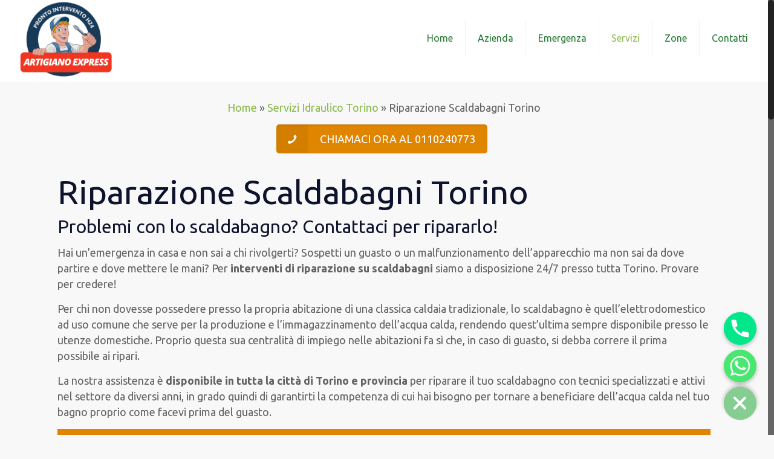

--- FILE ---
content_type: text/html; charset=UTF-8
request_url: https://www.idraulicotorinoeprovincia.it/servizi-idraulico/riparazione-scaldabagni-torino/
body_size: 20809
content:
<!DOCTYPE html>
<html class="no-js" lang="it-IT" prefix="og: http://ogp.me/ns#" itemscope="itemscope" itemtype="https://schema.org/WebPage">

<!-- head -->
<head>

<!-- meta -->
<meta charset="UTF-8" />
<meta name="viewport" content="width=device-width, initial-scale=1, maximum-scale=1">
<!-- Google Tag Manager -->
<script>(function(w,d,s,l,i){w[l]=w[l]||[];w[l].push({'gtm.start':
new Date().getTime(),event:'gtm.js'});var f=d.getElementsByTagName(s)[0],
j=d.createElement(s),dl=l!='dataLayer'?'&l='+l:'';j.async=true;j.src=
'https://www.googletagmanager.com/gtm.js?id='+i+dl;f.parentNode.insertBefore(j,f);
})(window,document,'script','dataLayer','GTM-TPS4X3X');</script>
<!-- End Google Tag Manager -->
<meta name="google-site-verification" content="3l0hgpvj_8hwSlyC5_dQRFPKmxHkQLFZ5k34ihOPn0I" />
<link rel="shortcut icon" href="https://www.idraulicotorinoeprovincia.it/wp-content/themes/betheme/images/favicon.ico" />	
	

<!-- wp_head() -->
<title>Riparazione Scaldabagni Torino - Tel: 0110240773</title><style id="rocket-critical-css">.full_width{float:left}.full_width{width:100%}@media screen and (max-width:600px){.full_width{clear:both;width:100%;margin-left:0;margin-right:0;margin-bottom:1em}}div.wpcf7-response-output{margin:2em .5em 1em;padding:.2em 1em;border:2px solid red}.wpcf7-display-none{display:none}html,body,div,span,iframe,h1,h2,h3,p,a,img,strong,i,center,ul,li,form,header,nav{margin:0;padding:0;border:0;font-size:100%;font:inherit;vertical-align:baseline}header,nav{display:block}body{line-height:1}ul{list-style:none}html{height:100%}body{-webkit-font-smoothing:antialiased;-webkit-text-size-adjust:100%}h1,h2,h3{margin-bottom:15px}p{margin:0 0 15px}i{font-style:italic}strong{font-weight:700}a,a:visited{text-decoration:none;outline:0}p a,p a:visited{line-height:inherit}img.scale-with-grid{max-width:100%;height:auto}iframe{max-width:100%}a.button,input[type=submit]{display:inline-block;padding:11px 20px;margin-bottom:15px;margin-right:7px;border:0;-webkit-border-radius:5px;border-radius:5px;position:relative;overflow:hidden;-webkit-box-shadow:inset 0 0 0 1px rgba(0,0,0,.03);box-shadow:inset 0 0 0 1px rgba(0,0,0,.03);background-image:url(https://www.idraulicotorinoeprovincia.it/wp-content/themes/betheme/images/box_shadow_button.png);background-repeat:repeat-x}a.button_js{padding:0}a.button .button_label{display:block;float:left;position:relative;z-index:2}a.button .button_icon{display:block;float:left;background:rgba(0,0,0,.05)}a.button .button_icon i{color:rgba(0,0,0,.5)}a.button.button_left .button_icon{float:left}a.button .button_label{padding:11px 20px}a.button .button_icon{padding:11px 13px}@media only screen and (min-width:768px){a.button:after,input[type=submit]:after{content:"";position:absolute;left:0;top:0;height:100%;width:0;z-index:1;background:rgba(0,0,0,.05)}}input::-moz-focus-inner{border:0;padding:0}@font-face{font-family:mfn-icons;src:url(https://www.idraulicotorinoeprovincia.it/wp-content/themes/betheme/fonts/mfn-icons.eot?3416171);src:url(https://www.idraulicotorinoeprovincia.it/wp-content/themes/betheme/fonts/mfn-icons.eot?3416171#iefix) format("embedded-opentype"),url(https://www.idraulicotorinoeprovincia.it/wp-content/themes/betheme/fonts/mfn-icons.woff?3416171) format("woff"),url(https://www.idraulicotorinoeprovincia.it/wp-content/themes/betheme/fonts/mfn-icons.ttf?3416171) format("truetype"),url(https://www.idraulicotorinoeprovincia.it/wp-content/themes/betheme/fonts/mfn-icons.svg?3416171#mfn-icons) format("svg");font-weight:400;font-style:normal}[class^=icon-]:before,[class*=" icon-"]:before{font-family:mfn-icons;font-style:normal;font-weight:400;speak:none;display:inline-block;text-decoration:none!important;width:1em;margin-right:.2em;text-align:center;font-variant:normal;text-transform:none;line-height:1em;margin-left:.2em}.icon-search:before{content:'\e807'}.icon-menu:before{content:'\e813'}.icon-cancel:before{content:'\e815'}.icon-phone:before{content:'\e855'}body{min-width:960px}#Wrapper{max-width:1240px;margin:0 auto;overflow:hidden;-webkit-box-shadow:0 0 15px rgba(0,0,0,.06);box-shadow:0 0 15px rgba(0,0,0,.06)}.layout-full-width{padding:0}.layout-full-width #Wrapper{max-width:100%!important;width:100%!important;margin:0!important}#Content{width:100%;padding-top:30px}.section{position:relative}.section_wrapper,.container{max-width:1220px;margin:0 auto;position:relative}.section_wrapper:after,.container:after{clear:both;content:" ";display:block;height:0;visibility:hidden}.column{float:left;margin:0 1% 40px}.the_content_wrapper{margin:0 1%}.one.column{width:98%}.container:after{content:"\0020";display:block;height:0;clear:both;visibility:hidden}.clearfix:before,.clearfix:after{content:'\0020';display:block;overflow:hidden;visibility:hidden;width:0;height:0}.clearfix:after{clear:both}.clearfix{zoom:1}body:not(.template-slider) #Header_wrapper{background-repeat:no-repeat;background-position:top center}body:not(.template-slider) #Header_wrapper.bg-fixed{background-attachment:fixed}#Header_wrapper{position:relative}#Header{position:relative}body:not(.template-slider) #Header{min-height:250px}.tr-menu .header_placeholder{height:0!important}body.minimalist-header:not(.template-slider) #Header{min-height:0;background-image:none!important}#Top_bar{position:absolute;left:0;top:61px;width:100%;z-index:30}#Top_bar .column{margin-bottom:0}.layout-full-width.header-fw #Top_bar .container{max-width:100%}#Top_bar .top_bar_left{position:relative;float:left;width:990px}#Top_bar .logo{float:left;margin:0 30px 0 20px}#Top_bar #logo{display:block;height:60px;line-height:60px;padding:15px 0}#Top_bar #logo img{vertical-align:middle;max-height:100%}#Top_bar #logo img.logo-sticky,#Top_bar #logo img.logo-mobile{display:none}#Top_bar .menu_wrapper{float:left;z-index:201}#Top_bar .secondary_menu_wrapper{display:none}#Top_bar a.responsive-menu-toggle{display:none;z-index:202}#Top_bar .banner_wrapper{display:none}#Top_bar .search_wrapper{position:absolute;left:0;top:100%;display:none;z-index:201;width:100%;padding:15px;-webkit-box-sizing:border-box;-moz-box-sizing:border-box;box-sizing:border-box}#Top_bar .search_wrapper input[type=text]{width:100%;margin:0;box-sizing:border-box;-webkit-box-shadow:0 0 0;box-shadow:0 0 0;padding-left:35px;background:0 0;border-width:0 0 1px;border-style:solid;border-color:rgba(255,255,255,.08)!important;font-size:15px}#Top_bar .search_wrapper .icon_search,#Top_bar .search_wrapper .icon_close{position:absolute;top:25px;font-size:20px;line-height:20px;display:block}#Top_bar .search_wrapper .icon_search{left:18px;color:rgba(0,0,0,.5)}#Top_bar .search_wrapper .icon_close{right:18px;color:#fff;opacity:.3;filter:alpha(opacity=30)}#Top_bar #menu{z-index:201}#Top_bar .menu{z-index:202}#Top_bar .menu>li{margin:0;z-index:203;display:block;float:left}#Top_bar .menu>li:not(.mfn-megamenu-parent){position:relative}#Top_bar .menu>li>a{display:block;line-height:60px;padding:15px 0;position:relative}#Top_bar .menu>li>a:after{content:"";height:4px;width:100%;position:absolute;left:0;top:-4px;z-index:203;opacity:0;filter:alpha(opacity=0)}#Top_bar .menu>li>a span:not(.description){display:block;line-height:60px;padding:0 20px;white-space:nowrap;border-right-width:1px;border-style:solid}#Top_bar .menu>li:last-child>a span{border:0}.tr-menu .top_bar_left{background:0 0!important}.header-classic #Header .top_bar_left{background-color:transparent}.header-classic #Top_bar{position:static;background-color:#fff}.google_font{margin-bottom:15px}form{margin-bottom:0}input[type=text]{padding:10px;outline:none;margin:0;width:230px;max-width:100%;display:block;margin-bottom:20px;font-size:13px;border-width:1px;border-style:solid;border-radius:0;box-sizing:border-box;-webkit-appearance:none}ul{list-style:none outside}.hover_color{border-color:transparent}.hover_color .hover_color_bg{border:2px solid transparent}.hover_color .hover_color_wrapper{text-decoration:none;padding:40px 30px;text-align:center}.hover_color{color:#fff}.hover_color,.hover_color_bg{height:100%}input[type=text]{border-color:rgba(0,0,0,.08)}input[type=text]{background-color:#fff;color:#626262;-webkit-box-shadow:inset 0 0 2px 2px rgba(0,0,0,.02);box-shadow:inset 0 0 2px 2px rgba(0,0,0,.02)}#Top_bar .menu>li>a span{border-color:rgba(0,0,0,.05)}#Top_bar .search_wrapper input[type=text]{border-color:#fff;color:#fff}html,body{overflow-x:hidden}@media only screen and (min-width:960px) and (max-width:1239px){body{min-width:0}#Wrapper{max-width:960px}.section_wrapper,.container{max-width:940px}#Top_bar .top_bar_left{width:729px}}@media only screen and (min-width:768px) and (max-width:959px){body{min-width:0}#Wrapper{max-width:728px}.section_wrapper,.container{max-width:708px}#Top_bar .top_bar_left{width:501px}.hover_color{word-wrap:break-word}}@media only screen and (min-width:768px){.tr-menu.header-classic #Top_bar{position:absolute}.tr-menu.header-classic #Top_bar:not(.is-sticky){top:0!important;background:0 0!important}.tr-menu.header-classic.minimalist-header:not(.template-slider) #Header{min-height:135px}}@media only screen and (max-width:767px){body{min-width:0}#Wrapper{max-width:90%;max-width:calc(100% - 67px)}.container .column,.sections_group{margin:0;width:100%!important;clear:both}.section_wrapper,.container{max-width:90%;max-width:calc(100% - 67px)!important}.section{background-attachment:scroll!important;height:auto!important}#Top_bar{background:#fff!important;position:static}#Top_bar .top_bar_left{float:none;width:100%!important;margin-top:10px;background:0 0!important}#Header a.responsive-menu-toggle{position:absolute!important;top:20px!important;right:5px!important;z-index:200;margin:0}#Top_bar .menu_wrapper{float:left!important;width:100%;margin:0!important}#Top_bar #menu{float:left;position:static!important;width:100%!important;padding-bottom:20px}#Top_bar .logo{position:static;float:none;width:100%;text-align:center;margin:0}#Top_bar .logo #logo{padding:0;margin:5px 42px 15px}#Top_bar .logo #logo img{height:auto!important}#Top_bar #logo img.logo-main{display:none}#Top_bar #logo img.logo-mobile{display:inline-block}#Top_bar .search_wrapper{top:auto;bottom:-129px}body:not(.template-slider):not(.header-simple) #Header{min-height:350px;background-position:center 202px}body.minimalist-header.header-classic:not(.template-slider) #Header{min-height:0}}@supports (-webkit-text-size-adjust:none) and (not (-ms-accelerator:true)){html{background-attachment:scroll!important}}glsr-shortcode{display:none!important}</style><link rel="preload" href="https://fonts.googleapis.com/css?family=Ubuntu%3A400%2C400italic%2C500%2C700%2C700italic%2C900%7Cubuntu%3A400%7Cubuntu%3A800%7CSquada%20One%3A300%20light&#038;display=swap" data-rocket-async="style" as="style" onload="this.onload=null;this.rel='stylesheet'" /><link rel="preload" href="https://www.idraulicotorinoeprovincia.it/wp-content/cache/min/1/8a605a620e2aef2ea89a01baef998d0f.css" data-rocket-async="style" as="style" onload="this.onload=null;this.rel='stylesheet'" media="all" data-minify="1" />
<!-- script | dynamic -->


<!-- This site is optimized with the Yoast SEO plugin v10.1.3 - https://yoast.com/wordpress/plugins/seo/ -->
<meta name="description" content="Riparazione di scaldabagni a Torino. Interventi h24, tecnico di zona e pagamento con carta. Visita la pagina e scopri di più!"/>
<link rel="canonical" href="https://www.idraulicotorinoeprovincia.it/servizi-idraulico/riparazione-scaldabagni-torino/" />
<meta property="og:locale" content="it_IT" />
<meta property="og:type" content="article" />
<meta property="og:title" content="Riparazione Scaldabagni Torino - Tel: 0110240773" />
<meta property="og:description" content="Riparazione di scaldabagni a Torino. Interventi h24, tecnico di zona e pagamento con carta. Visita la pagina e scopri di più!" />
<meta property="og:url" content="https://www.idraulicotorinoeprovincia.it/servizi-idraulico/riparazione-scaldabagni-torino/" />
<meta property="og:site_name" content="Idraulico Torino" />
<meta property="og:image" content="https://www.idraulicotorinoeprovincia.it/wp-content/uploads/2021/05/scaldabagno-300x200.jpg" />
<meta property="og:image:secure_url" content="https://www.idraulicotorinoeprovincia.it/wp-content/uploads/2021/05/scaldabagno-300x200.jpg" />
<meta name="twitter:card" content="summary_large_image" />
<meta name="twitter:description" content="Riparazione di scaldabagni a Torino. Interventi h24, tecnico di zona e pagamento con carta. Visita la pagina e scopri di più!" />
<meta name="twitter:title" content="Riparazione Scaldabagni Torino - Tel: 0110240773" />
<meta name="twitter:image" content="https://www.idraulicotorinoeprovincia.it/wp-content/uploads/2021/05/scaldabagno-300x200.jpg" />
<script type='application/ld+json'>{"@context":"https://schema.org","@type":"Organization","url":"https://www.idraulicotorinoeprovincia.it/","sameAs":[],"@id":"https://www.idraulicotorinoeprovincia.it/#organization","name":"Idraulico Torino Express","logo":"https://www.idraulicotorinoeprovincia.it/wp-content/uploads/2021/03/logo-Idraulico-Torino.png"}</script>
<script type='application/ld+json'>{"@context":"https://schema.org","@type":"BreadcrumbList","itemListElement":[{"@type":"ListItem","position":1,"item":{"@id":"https://www.idraulicotorinoeprovincia.it/","name":"Home"}},{"@type":"ListItem","position":2,"item":{"@id":"https://www.idraulicotorinoeprovincia.it/servizi-idraulico/","name":"Servizi Idraulico Torino"}},{"@type":"ListItem","position":3,"item":{"@id":"https://www.idraulicotorinoeprovincia.it/servizi-idraulico/riparazione-scaldabagni-torino/","name":"Riparazione Scaldabagni Torino"}}]}</script>
<!-- / Yoast SEO plugin. -->

<link rel='dns-prefetch' href='//polyfill.io' />
<link rel='dns-prefetch' href='//fonts.googleapis.com' />
<link href='https://fonts.gstatic.com' crossorigin rel='preconnect' />
<link rel="alternate" type="application/rss+xml" title="Idraulico Torino &raquo; Feed" href="https://www.idraulicotorinoeprovincia.it/feed/" />
<link rel="alternate" type="application/rss+xml" title="Idraulico Torino &raquo; Feed dei commenti" href="https://www.idraulicotorinoeprovincia.it/comments/feed/" />
<style type="text/css">
img.wp-smiley,
img.emoji {
	display: inline !important;
	border: none !important;
	box-shadow: none !important;
	height: 1em !important;
	width: 1em !important;
	margin: 0 .07em !important;
	vertical-align: -0.1em !important;
	background: none !important;
	padding: 0 !important;
}
</style>




<style id='rs-plugin-settings-inline-css' type='text/css'>
#rs-demo-id {}
</style>











<style id='site-reviews-inline-css' type='text/css'>
.gl-star-rating-stars>span,.glsr-star-empty{background-image:url(https://www.idraulicotorinoeprovincia.it/wp-content/plugins/site-reviews/assets/images/star-empty.svg)!important}.glsr-has-error .gl-star-rating-stars>span{background-image:url(https://www.idraulicotorinoeprovincia.it/wp-content/plugins/site-reviews/assets/images/star-error.svg)!important}.glsr-star-half{background-image:url(https://www.idraulicotorinoeprovincia.it/wp-content/plugins/site-reviews/assets/images/star-half.svg)!important}.gl-star-rating-stars.s10>span:first-child,.gl-star-rating-stars.s20>span:nth-child(-1n+2),.gl-star-rating-stars.s30>span:nth-child(-1n+3),.gl-star-rating-stars.s40>span:nth-child(-1n+4),.gl-star-rating-stars.s50>span:nth-child(-1n+5),.gl-star-rating-stars.s60>span:nth-child(-1n+6),.gl-star-rating-stars.s70>span:nth-child(-1n+7),.gl-star-rating-stars.s80>span:nth-child(-1n+8),.gl-star-rating-stars.s90>span:nth-child(-1n+9),.gl-star-rating-stars.s100>span,.glsr-star-full{background-image:url(https://www.idraulicotorinoeprovincia.it/wp-content/plugins/site-reviews/assets/images/star-full.svg)!important}
</style>
<script type='text/javascript' src='https://www.idraulicotorinoeprovincia.it/wp-includes/js/jquery/jquery.js?ver=1.12.4'></script>
<script type='text/javascript'>
/* <![CDATA[ */
var chaty_settings = {"ajax_url":"https:\/\/www.idraulicotorinoeprovincia.it\/wp-admin\/admin-ajax.php","analytics":"0","chaty_widgets":[{"id":0,"identifier":0,"settings":{"show_close_button":1,"position":"right","custom_position":1,"bottom_spacing":"25","side_spacing":"25","icon_view":"vertical","default_state":"open","cta_text":"","cta_text_color":"#333333","cta_bg_color":"#ffffff","show_cta":"all_time","is_pending_mesg_enabled":"off","pending_mesg_count":"","pending_mesg_count_color":"#ffffff","pending_mesg_count_bgcolor":"#dd0000","widget_icon":"chat-db","widget_icon_url":"","font_family":"-apple-system,BlinkMacSystemFont,Segoe UI,Roboto,Oxygen-Sans,Ubuntu,Cantarell,Helvetica Neue,sans-serif","widget_size":"54","custom_widget_size":"54","is_google_analytics_enabled":0,"close_text":"","widget_color":"#86CD91","widget_rgb_color":"134,205,145","has_custom_css":0,"custom_css":"","widget_token":"416b0fc0fa","widget_index":"","attention_effect":""},"triggers":{"has_time_delay":1,"time_delay":"0","exit_intent":0,"has_display_after_page_scroll":0,"display_after_page_scroll":"0","auto_hide_widget":0,"hide_after":0,"show_on_pages_rules":[],"time_diff":0,"has_date_scheduling_rules":0,"date_scheduling_rules":{"start_date_time":"","end_date_time":""},"date_scheduling_rules_timezone":0,"day_hours_scheduling_rules_timezone":0,"has_day_hours_scheduling_rules":[],"day_hours_scheduling_rules":[],"day_time_diff":0,"show_on_direct_visit":0,"show_on_referrer_social_network":0,"show_on_referrer_search_engines":0,"show_on_referrer_google_ads":0,"show_on_referrer_urls":[],"has_show_on_specific_referrer_urls":0,"has_traffic_source":0,"has_countries":0,"countries":[],"has_target_rules":0},"channels":[{"channel":"Phone","value":"+390110240773","hover_text":"Phone","svg_icon":"<svg aria-hidden=\"true\" class=\"ico_d \" width=\"39\" height=\"39\" viewBox=\"0 0 39 39\" fill=\"none\" xmlns=\"http:\/\/www.w3.org\/2000\/svg\" style=\"transform: rotate(0deg);\"><circle class=\"color-element\" cx=\"19.4395\" cy=\"19.4395\" r=\"19.4395\" fill=\"#03E78B\"\/><path d=\"M19.3929 14.9176C17.752 14.7684 16.2602 14.3209 14.7684 13.7242C14.0226 13.4259 13.1275 13.7242 12.8292 14.4701L11.7849 16.2602C8.65222 14.6193 6.11623 11.9341 4.47529 8.95057L6.41458 7.90634C7.16046 7.60799 7.45881 6.71293 7.16046 5.96705C6.56375 4.47529 6.11623 2.83435 5.96705 1.34259C5.96705 0.596704 5.22117 0 4.47529 0H0.745882C0.298353 0 5.69062e-07 0.298352 5.69062e-07 0.745881C5.69062e-07 3.72941 0.596704 6.71293 1.93929 9.3981C3.87858 13.575 7.30964 16.8569 11.3374 18.7962C14.0226 20.1388 17.0061 20.7355 19.9896 20.7355C20.4371 20.7355 20.7355 20.4371 20.7355 19.9896V16.4094C20.7355 15.5143 20.1388 14.9176 19.3929 14.9176Z\" transform=\"translate(9.07179 9.07178)\" fill=\"white\"\/><\/svg>","is_desktop":1,"is_mobile":1,"icon_color":"#03E78B","icon_rgb_color":"3,231,139","channel_type":"Phone","custom_image_url":"","order":"","pre_set_message":"","is_use_web_version":"1","is_open_new_tab":"1","is_default_open":"0","has_welcome_message":"0","chat_welcome_message":"","qr_code_image_url":"","mail_subject":"","channel_account_type":"personal","contact_form_settings":[],"contact_fields":[],"url":"tel:+390110240773","mobile_target":"","desktop_target":"","target":"","is_agent":0,"agent_data":[],"header_text":"","header_sub_text":"","header_bg_color":"","header_text_color":"","widget_token":"416b0fc0fa","widget_index":"","click_event":""},{"channel":"Whatsapp","value":"3455357422","hover_text":"WhatsApp","svg_icon":"<svg aria-hidden=\"true\" class=\"ico_d \" width=\"39\" height=\"39\" viewBox=\"0 0 39 39\" fill=\"none\" xmlns=\"http:\/\/www.w3.org\/2000\/svg\" style=\"transform: rotate(0deg);\"><circle class=\"color-element\" cx=\"19.4395\" cy=\"19.4395\" r=\"19.4395\" fill=\"#49E670\"\/><path d=\"M12.9821 10.1115C12.7029 10.7767 11.5862 11.442 10.7486 11.575C10.1902 11.7081 9.35269 11.8411 6.84003 10.7767C3.48981 9.44628 1.39593 6.25317 1.25634 6.12012C1.11674 5.85403 2.13001e-06 4.39053 2.13001e-06 2.92702C2.13001e-06 1.46351 0.83755 0.665231 1.11673 0.399139C1.39592 0.133046 1.8147 1.01506e-06 2.23348 1.01506e-06C2.37307 1.01506e-06 2.51267 1.01506e-06 2.65226 1.01506e-06C2.93144 1.01506e-06 3.21063 -2.02219e-06 3.35022 0.532183C3.62941 1.19741 4.32736 2.66092 4.32736 2.79397C4.46696 2.92702 4.46696 3.19311 4.32736 3.32616C4.18777 3.59225 4.18777 3.59224 3.90858 3.85834C3.76899 3.99138 3.6294 4.12443 3.48981 4.39052C3.35022 4.52357 3.21063 4.78966 3.35022 5.05576C3.48981 5.32185 4.18777 6.38622 5.16491 7.18449C6.42125 8.24886 7.39839 8.51496 7.81717 8.78105C8.09636 8.91409 8.37554 8.9141 8.65472 8.648C8.93391 8.38191 9.21309 7.98277 9.49228 7.58363C9.77146 7.31754 10.0507 7.1845 10.3298 7.31754C10.609 7.45059 12.2841 8.11582 12.5633 8.38191C12.8425 8.51496 13.1217 8.648 13.1217 8.78105C13.1217 8.78105 13.1217 9.44628 12.9821 10.1115Z\" transform=\"translate(12.9597 12.9597)\" fill=\"#FAFAFA\"\/><path d=\"M0.196998 23.295L0.131434 23.4862L0.323216 23.4223L5.52771 21.6875C7.4273 22.8471 9.47325 23.4274 11.6637 23.4274C18.134 23.4274 23.4274 18.134 23.4274 11.6637C23.4274 5.19344 18.134 -0.1 11.6637 -0.1C5.19344 -0.1 -0.1 5.19344 -0.1 11.6637C-0.1 13.9996 0.624492 16.3352 1.93021 18.2398L0.196998 23.295ZM5.87658 19.8847L5.84025 19.8665L5.80154 19.8788L2.78138 20.8398L3.73978 17.9646L3.75932 17.906L3.71562 17.8623L3.43104 17.5777C2.27704 15.8437 1.55796 13.8245 1.55796 11.6637C1.55796 6.03288 6.03288 1.55796 11.6637 1.55796C17.2945 1.55796 21.7695 6.03288 21.7695 11.6637C21.7695 17.2945 17.2945 21.7695 11.6637 21.7695C9.64222 21.7695 7.76778 21.1921 6.18227 20.039L6.17557 20.0342L6.16817 20.0305L5.87658 19.8847Z\" transform=\"translate(7.7758 7.77582)\" fill=\"white\" stroke=\"white\" stroke-width=\"0.2\"\/><\/svg>","is_desktop":1,"is_mobile":1,"icon_color":"#49E670","icon_rgb_color":"73,230,112","channel_type":"Whatsapp","custom_image_url":"","order":"","pre_set_message":"","is_use_web_version":"1","is_open_new_tab":"1","is_default_open":"0","has_welcome_message":"0","chat_welcome_message":"<p>How can I help you? :)<\/p>","qr_code_image_url":"","mail_subject":"","channel_account_type":"personal","contact_form_settings":[],"contact_fields":[],"url":"https:\/\/web.whatsapp.com\/send?phone=3455357422","mobile_target":"","desktop_target":"_blank","target":"_blank","is_agent":0,"agent_data":[],"header_text":"","header_sub_text":"","header_bg_color":"","header_text_color":"","widget_token":"416b0fc0fa","widget_index":"","click_event":""}]}],"data_analytics_settings":"off"};
/* ]]> */
</script>




<link rel='https://api.w.org/' href='https://www.idraulicotorinoeprovincia.it/wp-json/' />
<link rel="EditURI" type="application/rsd+xml" title="RSD" href="https://www.idraulicotorinoeprovincia.it/xmlrpc.php?rsd" />
<link rel="wlwmanifest" type="application/wlwmanifest+xml" href="https://www.idraulicotorinoeprovincia.it/wp-includes/wlwmanifest.xml" /> 
<meta name="generator" content="WordPress 4.9.28" />
<link rel='shortlink' href='https://www.idraulicotorinoeprovincia.it/?p=2791' />
<link rel="alternate" type="application/json+oembed" href="https://www.idraulicotorinoeprovincia.it/wp-json/oembed/1.0/embed?url=https%3A%2F%2Fwww.idraulicotorinoeprovincia.it%2Fservizi-idraulico%2Friparazione-scaldabagni-torino%2F" />
<link rel="alternate" type="text/xml+oembed" href="https://www.idraulicotorinoeprovincia.it/wp-json/oembed/1.0/embed?url=https%3A%2F%2Fwww.idraulicotorinoeprovincia.it%2Fservizi-idraulico%2Friparazione-scaldabagni-torino%2F&#038;format=xml" />
<!-- OSM plugin V5.8: did not add geo meta tags. --> 
<!-- style | background -->
<style id="mfn-dnmc-bg-css">
#Footer{background-image:url(https://www.idraulicotorinoeprovincia.it/wp-content/uploads/2018/04/sdfsdfs-min.jpg);background-repeat:no-repeat;background-position:center top}
</style>
<!-- style | dynamic -->
<style id="mfn-dnmc-style-css">
@media only screen and (min-width: 1240px) {body:not(.header-simple) #Top_bar #menu { display:block !important; }.tr-menu #Top_bar #menu { background:none !important;}#Top_bar .menu > li > ul.mfn-megamenu { width:984px; }#Top_bar .menu > li > ul.mfn-megamenu > li { float:left;}#Top_bar .menu > li > ul.mfn-megamenu > li.mfn-megamenu-cols-1 { width:100%;}#Top_bar .menu > li > ul.mfn-megamenu > li.mfn-megamenu-cols-2 { width:50%;}#Top_bar .menu > li > ul.mfn-megamenu > li.mfn-megamenu-cols-3 { width:33.33%;}#Top_bar .menu > li > ul.mfn-megamenu > li.mfn-megamenu-cols-4 { width:25%;}#Top_bar .menu > li > ul.mfn-megamenu > li.mfn-megamenu-cols-5 { width:20%;}#Top_bar .menu > li > ul.mfn-megamenu > li.mfn-megamenu-cols-6 { width:16.66%;}#Top_bar .menu > li > ul.mfn-megamenu > li > ul { display:block !important; position:inherit; left:auto; top:auto; border-width: 0 1px 0 0; }#Top_bar .menu > li > ul.mfn-megamenu > li:last-child > ul{ border: 0; }#Top_bar .menu > li > ul.mfn-megamenu > li > ul li { width: auto; }#Top_bar .menu > li > ul.mfn-megamenu a.mfn-megamenu-title { text-transform: uppercase; font-weight:400; background:none;}#Top_bar .menu > li > ul.mfn-megamenu a .menu-arrow { display: none; }.menuo-right #Top_bar .menu > li > ul.mfn-megamenu { left:auto; right:0;}.menuo-right #Top_bar .menu > li > ul.mfn-megamenu-bg { box-sizing:border-box;}#Top_bar .menu > li > ul.mfn-megamenu-bg { padding:20px 166px 20px 20px; background-repeat:no-repeat; background-position: bottom right; }#Top_bar .menu > li > ul.mfn-megamenu-bg > li { background:none;}#Top_bar .menu > li > ul.mfn-megamenu-bg > li a { border:none;}#Top_bar .menu > li > ul.mfn-megamenu-bg > li > ul { background:none !important;-webkit-box-shadow: 0 0 0 0;-moz-box-shadow: 0 0 0 0;box-shadow: 0 0 0 0;}.header-plain:not(.menuo-right) #Header .top_bar_left { width:auto !important;}.header-stack.header-center #Top_bar #menu { display: inline-block !important;}.header-simple {}.header-simple #Top_bar #menu { display:none; height: auto; width: 300px; bottom: auto; top: 100%; right: 1px; position: absolute; margin: 0px;}.header-simple #Header a.responsive-menu-toggle { display:block; line-height: 35px; font-size: 25px; position:absolute; right: 10px; }.header-simple #Header a:hover.responsive-menu-toggle { text-decoration: none; }.header-simple #Top_bar #menu > ul { width:100%; float: left; }.header-simple #Top_bar #menu ul li { width: 100%; padding-bottom: 0; border-right: 0; position: relative; }.header-simple #Top_bar #menu ul li a { padding:0 20px; margin:0; display: block; height: auto; line-height: normal; border:none; }.header-simple #Top_bar #menu ul li a:after { display:none;}.header-simple #Top_bar #menu ul li a span { border:none; line-height:48px; display:inline; padding:0;}.header-simple #Top_bar #menu ul li.submenu .menu-toggle { display:block; position:absolute; right:0; top:0; width:48px; height:48px; line-height:48px; font-size:30px; text-align:center; color:#d6d6d6; border-left:1px solid #eee; cursor:pointer;}.header-simple #Top_bar #menu ul li.submenu .menu-toggle:after { content:"+"}.header-simple #Top_bar #menu ul li.hover > .menu-toggle:after { content:"-"}.header-simple #Top_bar #menu ul li.hover a { border-bottom: 0; }.header-simple #Top_bar #menu ul.mfn-megamenu li .menu-toggle { display:none;}.header-simple #Top_bar #menu ul li ul { position:relative !important; left:0 !important; top:0; padding: 0; margin-left: 0 !important; width:auto !important; background-image:none;}.header-simple #Top_bar #menu ul li ul li { width:100% !important;}.header-simple #Top_bar #menu ul li ul li a { padding: 0 20px 0 30px;}.header-simple #Top_bar #menu ul li ul li a .menu-arrow { display: none;}.header-simple #Top_bar #menu ul li ul li a span { padding:0;}.header-simple #Top_bar #menu ul li ul li a span:after { display:none !important;}.header-simple #Top_bar .menu > li > ul.mfn-megamenu a.mfn-megamenu-title { text-transform: uppercase; font-weight:400;}.header-simple #Top_bar .menu > li > ul.mfn-megamenu > li > ul { display:block !important; position:inherit; left:auto; top:auto;}.header-simple #Top_bar #menu ul li ul li ul { border-left: 0 !important; padding: 0; top: 0; }.header-simple #Top_bar #menu ul li ul li ul li a { padding: 0 20px 0 40px;}.rtl.header-simple#Top_bar #menu { left: 1px; right: auto;}.rtl.header-simple #Top_bar a.responsive-menu-toggle { left:10px; right:auto; }.rtl.header-simple #Top_bar #menu ul li.submenu .menu-toggle { left:0; right:auto; border-left:none; border-right:1px solid #eee;}.rtl.header-simple #Top_bar #menu ul li ul { left:auto !important; right:0 !important;}.rtl.header-simple #Top_bar #menu ul li ul li a { padding: 0 30px 0 20px;}.rtl.header-simple #Top_bar #menu ul li ul li ul li a { padding: 0 40px 0 20px;}.menu-highlight #Top_bar .menu > li { margin: 0 2px; }.menu-highlight:not(.header-creative) #Top_bar .menu > li > a { margin: 20px 0; padding: 0; -webkit-border-radius: 5px; border-radius: 5px; }.menu-highlight #Top_bar .menu > li > a:after { display: none; }.menu-highlight #Top_bar .menu > li > a span:not(.description) { line-height: 50px; }.menu-highlight #Top_bar .menu > li > a span.description { display: none; }.menu-highlight.header-stack #Top_bar .menu > li > a { margin: 10px 0 !important; }.menu-highlight.header-stack #Top_bar .menu > li > a span:not(.description) { line-height: 40px; }.menu-highlight.header-fixed #Top_bar .menu > li > a { margin: 10px 0 !important; padding: 5px 0; }.menu-highlight.header-fixed #Top_bar .menu > li > a span { line-height:30px;}.menu-highlight.header-transparent #Top_bar .menu > li > a { margin: 5px 0; }.menu-highlight.header-simple #Top_bar #menu ul li,.menu-highlight.header-creative #Top_bar #menu ul li { margin: 0; }.menu-highlight.header-simple #Top_bar #menu ul li > a,.menu-highlight.header-creative #Top_bar #menu ul li > a { -webkit-border-radius: 0; border-radius: 0; }.menu-highlight:not(.header-simple) #Top_bar.is-sticky .menu > li > a { margin: 10px 0 !important; padding: 5px 0 !important; }.menu-highlight:not(.header-simple) #Top_bar.is-sticky .menu > li > a span { line-height:30px !important;}.header-modern.menu-highlight.menuo-right .menu_wrapper { margin-right: 20px;}.menu-line-below #Top_bar .menu > li > a:after { top: auto; bottom: -4px; }.menu-line-below #Top_bar.is-sticky .menu > li > a:after { top: auto; bottom: -4px; }.menu-line-below-80 #Top_bar:not(.is-sticky) .menu > li > a:after { height: 4px; left: 10%; top: 50%; margin-top: 20px; width: 80%; } .menu-line-below-80-1 #Top_bar:not(.is-sticky) .menu > li > a:after { height: 1px; left: 10%; top: 50%; margin-top: 20px; width: 80%; }.menu-arrow-top #Top_bar .menu > li > a:after { background: none repeat scroll 0 0 rgba(0, 0, 0, 0) !important; border-color: #cccccc transparent transparent transparent; border-style: solid; border-width: 7px 7px 0 7px; display: block; height: 0; left: 50%; margin-left: -7px; top: 0 !important; width: 0; }.menu-arrow-top.header-transparent #Top_bar .menu > li > a:after,.menu-arrow-top.header-plain #Top_bar .menu > li > a:after { display: none; }.menu-arrow-top #Top_bar.is-sticky .menu > li > a:after { top: 0px !important; }.menu-arrow-bottom #Top_bar .menu > li > a:after { background: none !important; border-color: transparent transparent #cccccc transparent; border-style: solid; border-width: 0 7px 7px; display: block; height: 0; left: 50%; margin-left: -7px; top: auto; bottom: 0; width: 0; }.menu-arrow-bottom.header-transparent #Top_bar .menu > li > a:after,.menu-arrow-bottom.header-plain #Top_bar .menu > li > a:after { display: none; }.menu-arrow-bottom #Top_bar.is-sticky .menu > li > a:after { top: auto; bottom: 0; }.menuo-no-borders #Top_bar .menu > li > a span:not(.description) { border-right-width: 0; }.menuo-no-borders #Header_creative #Top_bar .menu > li > a span { border-bottom-width: 0; }}@media only screen and (min-width: 1240px) {#Top_bar.is-sticky { position:fixed !important; width:100%; left:0; top:-60px; height:60px; z-index:701; background:#fff; opacity:.97; filter: alpha(opacity = 97);-webkit-box-shadow: 0px 2px 5px 0px rgba(0, 0, 0, 0.1); -moz-box-shadow: 0px 2px 5px 0px rgba(0, 0, 0, 0.1);box-shadow: 0px 2px 5px 0px rgba(0, 0, 0, 0.1);}.layout-boxed.header-boxed #Top_bar.is-sticky { max-width:1240px; left:50%; -webkit-transform: translateX(-50%); transform: translateX(-50%);}.layout-boxed.header-boxed.nice-scroll #Top_bar.is-sticky { margin-left:-5px;}#Top_bar.is-sticky .top_bar_left,#Top_bar.is-sticky .top_bar_right,#Top_bar.is-sticky .top_bar_right:before { background:none;}#Top_bar.is-sticky .top_bar_right { top:-4px;}#Top_bar.is-sticky .logo { width:auto; margin: 0 30px 0 20px; padding:0;}#Top_bar.is-sticky #logo { padding:5px 0 !important; height:50px !important; line-height:50px !important;}#Top_bar.is-sticky #logo img:not(.svg) { max-height:35px; width: auto !important;}#Top_bar.is-sticky #logo img.logo-main { display:none;}#Top_bar.is-sticky #logo img.logo-sticky { display:inline;}#Top_bar.is-sticky .menu_wrapper { clear:none;}#Top_bar.is-sticky .menu_wrapper .menu > li > a{ padding:15px 0;}#Top_bar.is-sticky .menu > li > a,#Top_bar.is-sticky .menu > li > a span { line-height:30px;}#Top_bar.is-sticky .menu > li > a:after { top:auto; bottom:-4px;}#Top_bar.is-sticky .menu > li > a span.description { display:none;}#Top_bar.is-sticky a.responsive-menu-toggle { top: 14px;}#Top_bar.is-sticky .top_bar_right_wrapper { top:15px;}.header-plain #Top_bar.is-sticky .top_bar_right_wrapper { top:0;}#Top_bar.is-sticky .secondary_menu_wrapper,#Top_bar.is-sticky .banner_wrapper { display:none;}.header-simple #Top_bar.is-sticky .responsive-menu-toggle { top:12px;}.header-overlay #Top_bar.is-sticky { display:none;}.sticky-dark #Top_bar.is-sticky { background: rgba(0,0,0,.8); }.sticky-dark #Top_bar.is-sticky #menu { background: none; }.sticky-dark #Top_bar.is-sticky .menu > li > a { color: #fff; }.sticky-dark #Top_bar.is-sticky .top_bar_right a { color: rgba(255,255,255,.5); }.sticky-dark #Top_bar.is-sticky .wpml-languages a.active,.sticky-dark #Top_bar.is-sticky .wpml-languages ul.wpml-lang-dropdown { background: rgba(0,0,0,0.3); border-color: rgba(0, 0, 0, 0.1); }}@media only screen and (max-width: 1239px){.header_placeholder { height: 0 !important;}#Top_bar #menu { display:none; height: auto; width: 300px; bottom: auto; top: 100%; right: 1px; position: absolute; margin: 0px;}#Top_bar a.responsive-menu-toggle { display:block; width: 35px; height: 35px; text-align: center; position:absolute; top: 28px; right: 10px; -webkit-border-radius: 3px; border-radius: 3px;}#Top_bar a:hover.responsive-menu-toggle { text-decoration: none;}#Top_bar a.responsive-menu-toggle i { font-size: 25px; line-height: 35px;}#Top_bar a.responsive-menu-toggle span { float:right; padding:10px 5px; line-height:14px;}#Top_bar #menu > ul { width:100%; float: left; }#Top_bar #menu ul li { width: 100%; padding-bottom: 0; border-right: 0; position: relative; }#Top_bar #menu ul li a { padding:0 20px; margin:0; display: block; height: auto; line-height: normal; border:none; }#Top_bar #menu ul li a:after { display:none;}#Top_bar #menu ul li a span { border:none; line-height:48px; display:inline; padding:0;}#Top_bar #menu ul li a span.description { margin:0 0 0 5px;}#Top_bar #menu ul li.submenu .menu-toggle { display:block; position:absolute; right:0; top:0; width:48px; height:48px; line-height:48px; font-size:30px; text-align:center; color:#d6d6d6; border-left:1px solid #eee; cursor:pointer;}#Top_bar #menu ul li.submenu .menu-toggle:after { content:"+"}#Top_bar #menu ul li.hover > .menu-toggle:after { content:"-"}#Top_bar #menu ul li.hover a { border-bottom: 0; }#Top_bar #menu ul li a span:after { display:none !important;} #Top_bar #menu ul.mfn-megamenu li .menu-toggle { display:none;}#Top_bar #menu ul li ul { position:relative !important; left:0 !important; top:0; padding: 0; margin-left: 0 !important; width:auto !important; background-image:none !important;box-shadow: 0 0 0 0 transparent !important; -webkit-box-shadow: 0 0 0 0 transparent !important;}#Top_bar #menu ul li ul li { width:100% !important;}#Top_bar #menu ul li ul li a { padding: 0 20px 0 30px;}#Top_bar #menu ul li ul li a .menu-arrow { display: none;}#Top_bar #menu ul li ul li a span { padding:0;}#Top_bar #menu ul li ul li a span:after { display:none !important;}#Top_bar .menu > li > ul.mfn-megamenu a.mfn-megamenu-title { text-transform: uppercase; font-weight:400;}#Top_bar .menu > li > ul.mfn-megamenu > li > ul { display:block !important; position:inherit; left:auto; top:auto;}#Top_bar #menu ul li ul li ul { border-left: 0 !important; padding: 0; top: 0; }#Top_bar #menu ul li ul li ul li a { padding: 0 20px 0 40px;}.rtl #Top_bar #menu { left: 1px; right: auto;}.rtl #Top_bar a.responsive-menu-toggle { left:10px; right:auto; }.rtl #Top_bar #menu ul li.submenu .menu-toggle { left:0; right:auto; border-left:none; border-right:1px solid #eee;}.rtl #Top_bar #menu ul li ul { left:auto !important; right:0 !important;}.rtl #Top_bar #menu ul li ul li a { padding: 0 30px 0 20px;}.rtl #Top_bar #menu ul li ul li ul li a { padding: 0 40px 0 20px;}.header-stack #Top_bar {}.header-stack .menu_wrapper a.responsive-menu-toggle { position: static !important; margin: 11px 0; }.header-stack .menu_wrapper #menu { left: 0; right: auto; }.rtl.header-stack #Top_bar #menu { left: auto; right: 0; }}#Header_wrapper, #Intro {background-color: #ffffff;}#Subheader {background-color: rgba(29, 102, 41, 0);}.header-classic #Action_bar, .header-plain #Action_bar, .header-stack #Action_bar {background-color: #2C2C2C;}#Sliding-top {background-color: #545454;}#Sliding-top a.sliding-top-control {border-right-color: #545454;}#Sliding-top.st-center a.sliding-top-control,#Sliding-top.st-left a.sliding-top-control {border-top-color: #545454;}#Footer {background-color: #ffffff;}body, ul.timeline_items, .icon_box a .desc, .icon_box a:hover .desc, .feature_list ul li a, .list_item a, .list_item a:hover,.widget_recent_entries ul li a, .flat_box a, .flat_box a:hover, .story_box .desc, .content_slider.carouselul li a .title,.content_slider.flat.description ul li .desc, .content_slider.flat.description ul li a .desc {color: #626262;}.themecolor, .opening_hours .opening_hours_wrapper li span, .fancy_heading_icon .icon_top,.fancy_heading_arrows .icon-right-dir, .fancy_heading_arrows .icon-left-dir, .fancy_heading_line .title,.button-love a.mfn-love, .format-link .post-title .icon-link, .pager-single > span, .pager-single a:hover,.widget_meta ul, .widget_pages ul, .widget_rss ul, .widget_mfn_recent_comments ul li:after, .widget_archive ul, .widget_recent_comments ul li:after, .widget_nav_menu ul, .woocommerce ul.products li.product .price, .shop_slider .shop_slider_ul li .item_wrapper .price, .woocommerce-page ul.products li.product .price, .widget_price_filter .price_label .from, .widget_price_filter .price_label .to,.woocommerce ul.product_list_widget li .quantity .amount, .woocommerce .product div.entry-summary .price, .woocommerce .star-rating span,#Error_404 .error_pic i, .style-simple #Filters .filters_wrapper ul li a:hover, .style-simple #Filters .filters_wrapper ul li.current-cat a,.style-simple .quick_fact .title {color: #91ba55;}.themebg, .pager .pages a:hover, .pager .pages a.active, .pager .pages span.page-numbers.current, .pager-single span:after, #comments .commentlist > li .reply a.comment-reply-link,.fixed-nav .arrow, #Filters .filters_wrapper ul li a:hover, #Filters .filters_wrapper ul li.current-cat a, .widget_categories ul, .Recent_posts ul li .desc:after, .Recent_posts ul li .photo .c,.widget_recent_entries ul li:after, .widget_product_categories ul, div.jp-interface, #Top_bar a#header_cart span,.widget_mfn_menu ul li a:hover, .widget_mfn_menu ul li.current-menu-item:not(.current-menu-ancestor) > a, .widget_mfn_menu ul li.current_page_item:not(.current_page_ancestor) > a,.testimonials_slider .slider_images, .testimonials_slider .slider_images a:after, .testimonials_slider .slider_images:before,.slider_pagination a.selected, .slider_pagination a.selected:after, .tp-bullets.simplebullets.round .bullet.selected, .tp-bullets.simplebullets.round .bullet.selected:after,.tparrows.default, .tp-bullets.tp-thumbs .bullet.selected:after, .offer_thumb .slider_pagination a:before, .offer_thumb .slider_pagination a.selected:after,.style-simple .accordion .question:after, .style-simple .faq .question:after, .style-simple .icon_box .desc_wrapper h4:before,.style-simple #Filters .filters_wrapper ul li a:after, .style-simple .article_box .desc_wrapper p:after, .style-simple .sliding_box .desc_wrapper:after,.style-simple .trailer_box:hover .desc, .woocommerce-account table.my_account_orders .order-number a, .portfolio_group.exposure .portfolio-item .desc-inner .line,.style-simple .zoom_box .desc .desc_txt {background-color: #91ba55;}.Latest_news ul li .photo, .style-simple .opening_hours .opening_hours_wrapper li label,.style-simple .timeline_items li:hover h3, .style-simple .timeline_items li:nth-child(even):hover h3, .style-simple .timeline_items li:hover .desc, .style-simple .timeline_items li:nth-child(even):hover,.style-simple .offer_thumb .slider_pagination a.selected {border-color: #91ba55;}a {color: #8bb84c;}a:hover {color: #267a34;}*::-moz-selection {background-color: #8bb84c;}*::selection {background-color: #8bb84c;}.blockquote p.author span, .counter .desc_wrapper .title, .article_box .desc_wrapper p, .team .desc_wrapper p.subtitle, .pricing-box .plan-header p.subtitle, .pricing-box .plan-header .price sup.period, .chart_box p, .fancy_heading .inside,.fancy_heading_line .slogan, .post-meta, .post-meta a, .post-footer, .post-footer a span.label, .pager .pages a, .button-love a .label,.pager-single a, #comments .commentlist > li .comment-author .says, .fixed-nav .desc .date, .filters_buttons li.label, .Recent_posts ul li a .desc .date,.widget_recent_entries ul li .post-date, .tp_recent_tweets .twitter_time, .widget_price_filter .price_label, .shop-filters .woocommerce-result-count,.woocommerce ul.product_list_widget li .quantity, .widget_shopping_cart ul.product_list_widget li dl, .product_meta .posted_in,.woocommerce .shop_table .product-name .variation > dd, .shipping-calculator-button:after,.shop_slider .shop_slider_ul li .item_wrapper .price del,.testimonials_slider .testimonials_slider_ul li .author span, .testimonials_slider .testimonials_slider_ul li .author span a, .Latest_news ul li .desc_footer {color: #a8a8a8;}h1, h1 a, h1 a:hover, .text-logo #logo { color: #0d122d; }h2, h2 a, h2 a:hover { color: #0d122d; }h3, h3 a, h3 a:hover { color: #0d122d; }h4, h4 a, h4 a:hover, .style-simple .sliding_box .desc_wrapper h4 { color: #0d122d; }h5, h5 a, h5 a:hover { color: #53566a; }h6, h6 a, h6 a:hover, a.content_link .title { color: #0d122d; }.dropcap, .highlight:not(.highlight_image) {background-color: #267a34;}a.button, a.tp-button {background-color: #91ba55;color: #91ba55;}.button-stroke a.button, .button-stroke a.button .button_icon i, .button-stroke a.tp-button {border-color: #91ba55;color: #91ba55;}.button-stroke a:hover.button, .button-stroke a:hover.tp-button {background-color: #91ba55 !important;color: #fff;}a.button_theme, a.tp-button.button_theme,button, input[type="submit"], input[type="reset"], input[type="button"] {background-color: #91ba55;color: #fff;}.button-stroke a.button.button_theme:not(.action_button), .button-stroke a.button.button_theme:not(.action_button),.button-stroke a.button.button_theme .button_icon i, .button-stroke a.tp-button.button_theme,.button-stroke button, .button-stroke input[type="submit"], .button-stroke input[type="reset"], .button-stroke input[type="button"] {border-color: #91ba55;color: #91ba55 !important;}.button-stroke a.button.button_theme:hover, .button-stroke a.tp-button.button_theme:hover,.button-stroke button:hover, .button-stroke input[type="submit"]:hover, .button-stroke input[type="reset"]:hover, .button-stroke input[type="button"]:hover {background-color: #91ba55 !important;color: #fff !important;}a.mfn-link { color: #656B6F; }a.mfn-link-2 span, a:hover.mfn-link-2 span:before, a.hover.mfn-link-2 span:before, a.mfn-link-5 span, a.mfn-link-8:after, a.mfn-link-8:before { background: #91ba55; }a:hover.mfn-link { color: #91ba55;}a.mfn-link-2 span:before, a:hover.mfn-link-4:before, a:hover.mfn-link-4:after, a.hover.mfn-link-4:before, a.hover.mfn-link-4:after, a.mfn-link-5:before, a.mfn-link-7:after, a.mfn-link-7:before { background: #91ba55; }a.mfn-link-6:before {border-bottom-color: #91ba55;}.woocommerce a.button, .woocommerce .quantity input.plus, .woocommerce .quantity input.minus {background-color: #91ba55 !important;color: #91ba55 !important;}.woocommerce a.button_theme, .woocommerce a.checkout-button, .woocommerce button.button,.woocommerce .button.add_to_cart_button, .woocommerce .button.product_type_external,.woocommerce input[type="submit"], .woocommerce input[type="reset"], .woocommerce input[type="button"],.button-stroke .woocommerce a.checkout-button {background-color: #91ba55 !important;color: #fff !important;}.column_column ul, .column_column ol, .the_content_wrapper ul, .the_content_wrapper ol {color: #737E86;}.hr_color, .hr_color hr, .hr_dots span {color: #267a34;background: #267a34;}.hr_zigzag i {color: #267a34;} .highlight-left:after,.highlight-right:after {background: #91ba55;}@media only screen and (max-width: 767px) {.highlight-left .wrap:first-child,.highlight-right .wrap:last-child {background: #91ba55;}}#Header .top_bar_left, .header-classic #Top_bar, .header-plain #Top_bar, .header-stack #Top_bar, .header-split #Top_bar,.header-fixed #Top_bar, .header-below #Top_bar, #Header_creative, #Top_bar #menu, .sticky-tb-color #Top_bar.is-sticky {background-color: #ffffff;}#Top_bar .top_bar_right:before {background-color: #e3e3e3;}#Header .top_bar_right {background-color: #f5f5f5;}#Top_bar .top_bar_right a:not(.action_button) { color: #444444;}#Top_bar .menu > li > a { color: #267a34;}#Top_bar .menu > li.current-menu-item > a,#Top_bar .menu > li.current_page_item > a,#Top_bar .menu > li.current-menu-parent > a,#Top_bar .menu > li.current-page-parent > a,#Top_bar .menu > li.current-menu-ancestor > a,#Top_bar .menu > li.current-page-ancestor > a,#Top_bar .menu > li.current_page_ancestor > a,#Top_bar .menu > li.hover > a { color: #91ba55; }#Top_bar .menu > li a:after { background: #91ba55; }.menuo-arrows #Top_bar .menu > li.submenu > a > span:not(.description)::after { border-top-color: #267a34;}#Top_bar .menu > li.current-menu-item.submenu > a > span:not(.description)::after,#Top_bar .menu > li.current_page_item.submenu > a > span:not(.description)::after,#Top_bar .menu > li.current-menu-parent.submenu > a > span:not(.description)::after,#Top_bar .menu > li.current-page-parent.submenu > a > span:not(.description)::after,#Top_bar .menu > li.current-menu-ancestor.submenu > a > span:not(.description)::after,#Top_bar .menu > li.current-page-ancestor.submenu > a > span:not(.description)::after,#Top_bar .menu > li.current_page_ancestor.submenu > a > span:not(.description)::after,#Top_bar .menu > li.hover.submenu > a > span:not(.description)::after { border-top-color: #91ba55; }.menu-highlight #Top_bar #menu > ul > li.current-menu-item > a,.menu-highlight #Top_bar #menu > ul > li.current_page_item > a,.menu-highlight #Top_bar #menu > ul > li.current-menu-parent > a,.menu-highlight #Top_bar #menu > ul > li.current-page-parent > a,.menu-highlight #Top_bar #menu > ul > li.current-menu-ancestor > a,.menu-highlight #Top_bar #menu > ul > li.current-page-ancestor > a,.menu-highlight #Top_bar #menu > ul > li.current_page_ancestor > a,.menu-highlight #Top_bar #menu > ul > li.hover > a { background: #F2F2F2; }.menu-arrow-bottom #Top_bar .menu > li > a:after { border-bottom-color: #91ba55;}.menu-arrow-top #Top_bar .menu > li > a:after {border-top-color: #91ba55;}.header-plain #Top_bar .menu > li.current-menu-item > a,.header-plain #Top_bar .menu > li.current_page_item > a,.header-plain #Top_bar .menu > li.current-menu-parent > a,.header-plain #Top_bar .menu > li.current-page-parent > a,.header-plain #Top_bar .menu > li.current-menu-ancestor > a,.header-plain #Top_bar .menu > li.current-page-ancestor > a,.header-plain #Top_bar .menu > li.current_page_ancestor > a,.header-plain #Top_bar .menu > li.hover > a,.header-plain #Top_bar a:hover#header_cart,.header-plain #Top_bar a:hover#search_button,.header-plain #Top_bar .wpml-languages:hover,.header-plain #Top_bar .wpml-languages ul.wpml-lang-dropdown {background: #F2F2F2; color: #91ba55;}.header-plain #Top_bar,.header-plain #Top_bar .menu > li > a span:not(.description),.header-plain #Top_bar a#header_cart,.header-plain #Top_bar a#search_button,.header-plain #Top_bar .wpml-languages,.header-plain #Top_bar a.button.action_button {border-color: #F2F2F2;}#Top_bar .menu > li ul {background-color: #F2F2F2;}#Top_bar .menu > li ul li a {color: #7a7a7a;}#Top_bar .menu > li ul li a:hover,#Top_bar .menu > li ul li.hover > a {color: #2e2e2e;}#Top_bar .search_wrapper { background: #0f84e7; }.overlay-menu-toggle {color: #b5b5b5 !important; background: transparent; }#Overlay {background: rgba(0, 0, 0, 0.95);}#overlay-menu ul li a, .header-overlay .overlay-menu-toggle.focus {color: #ffffff;}#overlay-menu ul li.current-menu-item > a,#overlay-menu ul li.current_page_item > a,#overlay-menu ul li.current-menu-parent > a,#overlay-menu ul li.current-page-parent > a,#overlay-menu ul li.current-menu-ancestor > a,#overlay-menu ul li.current-page-ancestor > a,#overlay-menu ul li.current_page_ancestor > a { color: #91ba55; }#Top_bar .responsive-menu-toggle {color: #241e1e; }#Subheader .title{color: #ffffff;}#Subheader ul.breadcrumbs li, #Subheader ul.breadcrumbs li a{color: rgba(255, 255, 255, 0.6);}#Footer, #Footer .widget_recent_entries ul li a {color: #ffffff;}#Footer a {color: #267a34;}#Footer a:hover {color: #becee8;}#Footer h1, #Footer h1 a, #Footer h1 a:hover,#Footer h2, #Footer h2 a, #Footer h2 a:hover,#Footer h3, #Footer h3 a, #Footer h3 a:hover,#Footer h4, #Footer h4 a, #Footer h4 a:hover,#Footer h5, #Footer h5 a, #Footer h5 a:hover,#Footer h6, #Footer h6 a, #Footer h6 a:hover {color: #ffffff;}#Footer .themecolor, #Footer .widget_meta ul, #Footer .widget_pages ul, #Footer .widget_rss ul, #Footer .widget_mfn_recent_comments ul li:after, #Footer .widget_archive ul, #Footer .widget_recent_comments ul li:after, #Footer .widget_nav_menu ul, #Footer .widget_price_filter .price_label .from, #Footer .widget_price_filter .price_label .to,#Footer .star-rating span {color: #267a34;}#Footer .themebg, #Footer .widget_categories ul, #Footer .Recent_posts ul li .desc:after, #Footer .Recent_posts ul li .photo .c,#Footer .widget_recent_entries ul li:after, #Footer .widget_mfn_menu ul li a:hover, #Footer .widget_product_categories ul {background-color: #267a34;}#Footer .Recent_posts ul li a .desc .date, #Footer .widget_recent_entries ul li .post-date, #Footer .tp_recent_tweets .twitter_time, #Footer .widget_price_filter .price_label, #Footer .shop-filters .woocommerce-result-count, #Footer ul.product_list_widget li .quantity, #Footer .widget_shopping_cart ul.product_list_widget li dl {color: #a8a8a8;}#Sliding-top, #Sliding-top .widget_recent_entries ul li a {color: #b3b3b5;}#Sliding-top a {color: #EFEFEF;}#Sliding-top a:hover {color: #FFFFFF;}#Sliding-top h1, #Sliding-top h1 a, #Sliding-top h1 a:hover,#Sliding-top h2, #Sliding-top h2 a, #Sliding-top h2 a:hover,#Sliding-top h3, #Sliding-top h3 a, #Sliding-top h3 a:hover,#Sliding-top h4, #Sliding-top h4 a, #Sliding-top h4 a:hover,#Sliding-top h5, #Sliding-top h5 a, #Sliding-top h5 a:hover,#Sliding-top h6, #Sliding-top h6 a, #Sliding-top h6 a:hover {color: #ffffff;}#Sliding-top .themecolor, #Sliding-top .widget_meta ul, #Sliding-top .widget_pages ul, #Sliding-top .widget_rss ul, #Sliding-top .widget_mfn_recent_comments ul li:after, #Sliding-top .widget_archive ul, #Sliding-top .widget_recent_comments ul li:after, #Sliding-top .widget_nav_menu ul, #Sliding-top .widget_price_filter .price_label .from, #Sliding-top .widget_price_filter .price_label .to,#Sliding-top .star-rating span {color: #ffffff;}#Sliding-top .themebg, #Sliding-top .widget_categories ul, #Sliding-top .Recent_posts ul li .desc:after, #Sliding-top .Recent_posts ul li .photo .c,#Sliding-top .widget_recent_entries ul li:after, #Sliding-top .widget_mfn_menu ul li a:hover, #Sliding-top .widget_product_categories ul {background-color: #ffffff;}#Sliding-top .Recent_posts ul li a .desc .date, #Sliding-top .widget_recent_entries ul li .post-date, #Sliding-top .tp_recent_tweets .twitter_time, #Sliding-top .widget_price_filter .price_label, #Sliding-top .shop-filters .woocommerce-result-count, #Sliding-top ul.product_list_widget li .quantity, #Sliding-top .widget_shopping_cart ul.product_list_widget li dl {color: #a8a8a8;}blockquote, blockquote a, blockquote a:hover {color: #444444;}.image_frame .image_wrapper .image_links,.portfolio_group.masonry-hover .portfolio-item .masonry-hover-wrapper .hover-desc { background: rgba(38, 122, 52, 0.8);}.masonry.tiles .post-item .post-desc-wrapper .post-desc .post-title:after, .masonry.tiles .post-item.no-img, .masonry.tiles .post-item.format-quote {background: #267a34;} .image_frame .image_wrapper .image_links a {color: #ffffff;}.image_frame .image_wrapper .image_links a:hover {background: #ffffff;color: #267a34;}.sliding_box .desc_wrapper {background: #267a34;}.sliding_box .desc_wrapper:after {border-bottom-color: #267a34;}.counter .icon_wrapper i {color: #267a34;}.quick_fact .number-wrapper {color: #267a34;}.progress_bars .bars_list li .bar .progress { background-color: #267a34;}a:hover.icon_bar {color: #267a34 !important;}a.content_link, a:hover.content_link {color: #267a34;}a.content_link:before {border-bottom-color: #267a34;}a.content_link:after {border-color: #267a34;}.get_in_touch, .infobox {background-color: #267a34;}.column_map .google-map-contact-wrapper .get_in_touch:after {border-top-color: #267a34;}.timeline_items li h3:before,.timeline_items:after,.timeline .post-item:before { border-color: #91ba55;}.how_it_works .image .number { background: #91ba55;}.trailer_box .desc .subtitle {background-color: #267a34;}.icon_box .icon_wrapper, .icon_box a .icon_wrapper,.style-simple .icon_box:hover .icon_wrapper {color: #267a34;}.icon_box:hover .icon_wrapper:before, .icon_box a:hover .icon_wrapper:before { background-color: #267a34;}ul.clients.clients_tiles li .client_wrapper:hover:before { background: #91ba55;}ul.clients.clients_tiles li .client_wrapper:after { border-bottom-color: #91ba55;}.list_item.lists_1 .list_left {background-color: #267a34;}.list_item .list_left {color: #267a34;}.feature_list ul li .icon i { color: #267a34;}.feature_list ul li:hover,.feature_list ul li:hover a {background: #267a34;}.ui-tabs .ui-tabs-nav li.ui-state-active a,.accordion .question.active .title > .acc-icon-plus,.accordion .question.active .title > .acc-icon-minus,.faq .question.active .title > .acc-icon-plus,.faq .question.active .title,.accordion .question.active .title {color: #267a34;}.ui-tabs .ui-tabs-nav li.ui-state-active a:after {background: #267a34;}body.table-hover:not(.woocommerce-page) table tr:hover td {background: #91ba55;}.pricing-box .plan-header .price sup.currency,.pricing-box .plan-header .price > span {color: #267a34;}.pricing-box .plan-inside ul li .yes { background: #267a34;}.pricing-box-box.pricing-box-featured {background: #267a34;}input[type="date"], input[type="email"], input[type="number"], input[type="password"], input[type="search"], input[type="tel"], input[type="text"], input[type="url"],select, textarea, .woocommerce .quantity input.qty {color: #626262;background-color: rgba(248, 248, 248, 1);border-color: #c7c7c7;}input[type="date"]:focus, input[type="email"]:focus, input[type="number"]:focus, input[type="password"]:focus, input[type="search"]:focus, input[type="tel"]:focus, input[type="text"]:focus, input[type="url"]:focus, select:focus, textarea:focus {color: #3b464e;background-color: rgba(248, 248, 248, 1) !important;border-color: #3b464e;}.woocommerce span.onsale, .shop_slider .shop_slider_ul li .item_wrapper span.onsale {border-top-color: #91ba55 !important;}.woocommerce .widget_price_filter .ui-slider .ui-slider-handle {border-color: #91ba55 !important;}@media only screen and (min-width: 768px){.header-semi #Top_bar:not(.is-sticky) {background-color: rgba(255, 255, 255, 0.8);}}@media only screen and (max-width: 767px){#Top_bar, #Action_bar { background: #ffffff !important;}}html { background-color: #f8f8f8;}#Wrapper, #Content { background-color: #f8f8f8;}body, button, span.date_label, .timeline_items li h3 span, input[type="submit"], input[type="reset"], input[type="button"],input[type="text"], input[type="password"], input[type="tel"], input[type="email"], textarea, select, .offer_li .title h3 {font-family: "Ubuntu", Arial, Tahoma, sans-serif;font-weight: 400;}#menu > ul > li > a, .action_button, #overlay-menu ul li a {font-family: "Ubuntu", Arial, Tahoma, sans-serif;font-weight: 400;}#Subheader .title {font-family: "Ubuntu", Arial, Tahoma, sans-serif;font-weight: 400;}h1, .text-logo #logo {font-family: "Ubuntu", Arial, Tahoma, sans-serif;font-weight: 300;}h2 {font-family: "Ubuntu", Arial, Tahoma, sans-serif;font-weight: 300;}h3 {font-family: "Ubuntu", Arial, Tahoma, sans-serif;font-weight: 300;}h4 {font-family: "Ubuntu", Arial, Tahoma, sans-serif;font-weight: 300;}h5 {font-family: "Ubuntu", Arial, Tahoma, sans-serif;font-weight: 700;}h6 {font-family: "Ubuntu", Arial, Tahoma, sans-serif;font-weight: 400;}blockquote {font-family: "Ubuntu", Arial, Tahoma, sans-serif;}.chart_box .chart .num, .counter .desc_wrapper .number-wrapper, .how_it_works .image .number,.pricing-box .plan-header .price, .quick_fact .number-wrapper, .woocommerce .product div.entry-summary .price {font-family: "Ubuntu", Arial, Tahoma, sans-serif;}body {font-size: 18px;line-height: 26px;}#menu > ul > li > a, .action_button {font-size: 16px;}#Subheader .title {font-size: 42px;line-height: 42px;}h1, .text-logo #logo { font-size: 55px;line-height: 55px;}h2 { font-size: 30px;line-height: 30px;}h3 {font-size: 30px;line-height: 32px;}h4 {font-size: 30px;line-height: 34px;}h5 {font-size: 18px;line-height: 23px;}h6 {font-size: 14px;line-height: 21px;}#Intro .intro-title { font-size: 70px;line-height: 70px;}.with_aside .sidebar.columns {width: 23%;}.with_aside .sections_group {width: 77%;}.aside_both .sidebar.columns {width: 18%;}.aside_both .sidebar.sidebar-1{ margin-left: -82%;}.aside_both .sections_group {width: 64%;margin-left: 18%;}@media only screen and (min-width:1240px){#Wrapper, .with_aside .content_wrapper {max-width: 1122px;}.section_wrapper, .container {max-width: 1102px;}.layout-boxed.header-boxed #Top_bar.is-sticky{max-width: 1122px;}}#Top_bar #logo,.header-fixed #Top_bar #logo,.header-plain #Top_bar #logo,.header-transparent #Top_bar #logo {height: 125px;line-height: 125px;padding: 0px 0;}.logo-overflow #Top_bar:not(.is-sticky) .logo {height: 125px;}#Top_bar .menu > li > a {padding: 32.5px 0;}.menu-highlight:not(.header-creative) #Top_bar .menu > li > a {margin: 37.5px 0;}.header-plain:not(.menu-highlight) #Top_bar .menu > li > a span:not(.description) {line-height: 125px;}.header-fixed #Top_bar .menu > li > a {padding: 47.5px 0;}#Top_bar .top_bar_right,.header-plain #Top_bar .top_bar_right {height: 125px;}#Top_bar .top_bar_right_wrapper { top: 42.5px;}.header-plain #Top_bar a#header_cart, .header-plain #Top_bar a#search_button,.header-plain #Top_bar .wpml-languages,.header-plain #Top_bar a.button.action_button {line-height: 125px;}#Top_bar a.responsive-menu-toggle,.header-plain #Top_bar a.responsive-menu-toggle,.header-transparent #Top_bar a.responsive-menu-toggle { top: 45.5px;}.twentytwenty-before-label::before { content: "Before";}.twentytwenty-after-label::before { content: "After";}
</style>

<!--[if lt IE 9]>
<script id="mfn-html5" src="https://html5shiv.googlecode.com/svn/trunk/html5.js"></script>
<![endif]-->
<meta name="generator" content="Powered by Slider Revolution 5.2.5.2 - responsive, Mobile-Friendly Slider Plugin for WordPress with comfortable drag and drop interface." />
<noscript><style id="rocket-lazyload-nojs-css">.rll-youtube-player, [data-lazy-src]{display:none !important;}</style></noscript><script>
/*! loadCSS rel=preload polyfill. [c]2017 Filament Group, Inc. MIT License */
(function(w){"use strict";if(!w.loadCSS){w.loadCSS=function(){}}
var rp=loadCSS.relpreload={};rp.support=(function(){var ret;try{ret=w.document.createElement("link").relList.supports("preload")}catch(e){ret=!1}
return function(){return ret}})();rp.bindMediaToggle=function(link){var finalMedia=link.media||"all";function enableStylesheet(){link.media=finalMedia}
if(link.addEventListener){link.addEventListener("load",enableStylesheet)}else if(link.attachEvent){link.attachEvent("onload",enableStylesheet)}
setTimeout(function(){link.rel="stylesheet";link.media="only x"});setTimeout(enableStylesheet,3000)};rp.poly=function(){if(rp.support()){return}
var links=w.document.getElementsByTagName("link");for(var i=0;i<links.length;i++){var link=links[i];if(link.rel==="preload"&&link.getAttribute("as")==="style"&&!link.getAttribute("data-loadcss")){link.setAttribute("data-loadcss",!0);rp.bindMediaToggle(link)}}};if(!rp.support()){rp.poly();var run=w.setInterval(rp.poly,500);if(w.addEventListener){w.addEventListener("load",function(){rp.poly();w.clearInterval(run)})}else if(w.attachEvent){w.attachEvent("onload",function(){rp.poly();w.clearInterval(run)})}}
if(typeof exports!=="undefined"){exports.loadCSS=loadCSS}
else{w.loadCSS=loadCSS}}(typeof global!=="undefined"?global:this))
</script></head>

<!-- body -->
<body data-rsssl=1 class="page-template-default page page-id-2791 page-child parent-pageid-2349  color-custom style-default layout-full-width nice-scroll-on mobile-tb-left if-zoom header-classic header-fw minimalist-header sticky-header sticky-tb-color ab-hide subheader-title-left menu-line-below-80-1 menuo-right footer-copy-center tr-menu">
	
	<!-- mfn_hook_top --><!-- mfn_hook_top -->	
		
		
	<!-- #Wrapper -->
	<div id="Wrapper">
	
				
		
		<!-- #Header_bg -->
		<div id="Header_wrapper"  class="bg-fixed">
	
			<!-- #Header -->
			<header id="Header">
				


<!-- .header_placeholder 4sticky  -->
<div class="header_placeholder"></div>

<div id="Top_bar" class="loading">

	<div class="container">
		<div class="column one">
		
			<div class="top_bar_left clearfix">
			
				<!-- .logo -->
				<div class="logo">
					<a id="logo" href="https://www.idraulicotorinoeprovincia.it" title="Idraulico Torino"><img class="logo-main scale-with-grid" src="data:image/svg+xml,%3Csvg%20xmlns='http://www.w3.org/2000/svg'%20viewBox='0%200%200%200'%3E%3C/svg%3E" alt="Artigiano Express" data-lazy-src="https://www.idraulicotorinoeprovincia.it/wp-content/uploads/2024/11/Artigiano-Express.png" /><noscript><img class="logo-main scale-with-grid" src="https://www.idraulicotorinoeprovincia.it/wp-content/uploads/2024/11/Artigiano-Express.png" alt="Artigiano Express" /></noscript><img class="logo-sticky scale-with-grid" src="data:image/svg+xml,%3Csvg%20xmlns='http://www.w3.org/2000/svg'%20viewBox='0%200%200%200'%3E%3C/svg%3E" alt="Artigiano Express" data-lazy-src="https://www.idraulicotorinoeprovincia.it/wp-content/uploads/2024/11/Artigiano-Express.png" /><noscript><img class="logo-sticky scale-with-grid" src="https://www.idraulicotorinoeprovincia.it/wp-content/uploads/2024/11/Artigiano-Express.png" alt="Artigiano Express" /></noscript><img class="logo-mobile scale-with-grid" src="data:image/svg+xml,%3Csvg%20xmlns='http://www.w3.org/2000/svg'%20viewBox='0%200%200%200'%3E%3C/svg%3E" alt="Artigiano Express" data-lazy-src="https://www.idraulicotorinoeprovincia.it/wp-content/uploads/2024/11/Artigiano-Express.png" /><noscript><img class="logo-mobile scale-with-grid" src="https://www.idraulicotorinoeprovincia.it/wp-content/uploads/2024/11/Artigiano-Express.png" alt="Artigiano Express" /></noscript></a>				</div>
			
				<div class="menu_wrapper">
					<nav id="menu" class="menu-main-container"><ul id="menu-main" class="menu"><li id="menu-item-84" class="menu-item menu-item-type-post_type menu-item-object-page menu-item-home"><a title="Idraulico Torino | Pronto intervento" href="https://www.idraulicotorinoeprovincia.it/"><span>Home</span></a></li>
<li id="menu-item-2888" class="menu-item menu-item-type-custom menu-item-object-custom menu-item-has-children"><a href="#"><span>Azienda</span></a>
<ul class="sub-menu">
	<li id="menu-item-2887" class="menu-item menu-item-type-post_type menu-item-object-page"><a href="https://www.idraulicotorinoeprovincia.it/chi-siamo/"><span>Chi siamo</span></a></li>
	<li id="menu-item-2819" class="menu-item menu-item-type-post_type menu-item-object-page"><a href="https://www.idraulicotorinoeprovincia.it/lavora-con-noi/"><span>Lavora con noi</span></a></li>
</ul>
</li>
<li id="menu-item-2308" class="menu-item menu-item-type-post_type menu-item-object-page"><a title="Idraulico urgente Torino" href="https://www.idraulicotorinoeprovincia.it/idraulico-urgente/"><span>Emergenza</span></a></li>
<li id="menu-item-2352" class="menu-item menu-item-type-post_type menu-item-object-page current-page-ancestor"><a title="Idraulico Torino Servizi" href="https://www.idraulicotorinoeprovincia.it/servizi-idraulico/"><span>Servizi</span></a></li>
<li id="menu-item-2346" class="menu-item menu-item-type-post_type menu-item-object-page"><a title="Idraulico Torino e provincia" href="https://www.idraulicotorinoeprovincia.it/zone-di-intervento/"><span>Zone</span></a></li>
<li id="menu-item-2221" class="menu-item menu-item-type-post_type menu-item-object-page"><a title="Contatti Idraulico Torino" href="https://www.idraulicotorinoeprovincia.it/contatti/"><span>Contatti</span></a></li>
</ul></nav><a class="responsive-menu-toggle " href="#"><i class="icon-menu"></i></a>					
				</div>			
				
				<div class="secondary_menu_wrapper">
					<!-- #secondary-menu -->
									</div>
				
				<div class="banner_wrapper">
									</div>
				
				<div class="search_wrapper">
					<!-- #searchform -->
					
					
<form method="get" id="searchform" action="https://www.idraulicotorinoeprovincia.it/">
						
		
	<i class="icon_search icon-search"></i>
	<a href="#" class="icon_close"><i class="icon-cancel"></i></a>
	
	<input type="text" class="field" name="s" id="s" placeholder="Enter your search" />			
	<input type="submit" class="submit" value="" style="display:none;" />
	
</form>					
				</div>				
				
			</div>
			
						
		</div>
	</div>
</div>	
							</header>
				
			
		</div>
		
				
		<!-- mfn_hook_content_before --><!-- mfn_hook_content_before -->	
<!-- #Content -->
<div id="Content">
	<div class="content_wrapper clearfix">
		<!-- .sections_group -->
		<div class="sections_group">
		
			<div class="entry-content" itemprop="mainContentOfPage">
			
				<div class="section the_content has_content"><div class="section_wrapper"><div class="the_content_wrapper"><p style="text-align: center;"><span><span><a href="https://www.idraulicotorinoeprovincia.it/" >Home</a> » <span><a href="https://www.idraulicotorinoeprovincia.it/servizi-idraulico/" >Servizi Idraulico Torino</a> » <span class="breadcrumb_last" aria-current="page">Riparazione Scaldabagni Torino</span></span></span></span></p>
<p><center><a class="button  button_left button_size_2 button_js" href="tel:+390110240773"    style=" background-color:#DF8500 !important; color:#FFFFFF;"  ><span class="button_icon"><i class="icon-phone"  style=" color:#FFFFFF !important;"></i></span><span class="button_label">CHIAMACI ORA AL 0110240773</span></a>
</center></p>
<h1>Riparazione Scaldabagni Torino</h1>
<h2>Problemi con lo scaldabagno? Contattaci per ripararlo!</h2>
<p>Hai un&#8217;emergenza in casa e non sai a chi rivolgerti? Sospetti un guasto o un malfunzionamento dell&#8217;apparecchio ma non sai da dove partire e dove mettere le mani? Per <strong>interventi di riparazione su scaldabagni</strong> siamo a disposizione 24/7 presso tutta Torino. Provare per credere!</p>
<p>Per chi non dovesse possedere presso la propria abitazione di una classica caldaia tradizionale, lo scaldabagno è quell’elettrodomestico ad uso comune che serve per la produzione e l’immagazzinamento dell’acqua calda, rendendo quest&#8217;ultima sempre disponibile presso le utenze domestiche. Proprio questa sua centralità di impiego nelle abitazioni fa sì che, in caso di guasto, si debba correre il prima possibile ai ripari.</p>
<p>La nostra assistenza è <strong>disponibile in tutta la città di Torino e provincia</strong> per riparare il tuo scaldabagno con tecnici specializzati e attivi nel settore da diversi anni, in grado quindi di garantirti la competenza di cui hai bisogno per tornare a beneficiare dell&#8217;acqua calda nel tuo bagno proprio come facevi prima del guasto.</p>
<div class='content-column full_width'><div class="hover_color" style="background:#C87700;border-color:;" ontouchstart="this.classList.toggle('hover');"><div class="hover_color_bg" style="background:#DF8500;border-color:;"><div class="hover_color_wrapper" style="padding:10px 10px;"></p>

<div class="google_font" style="font-family:'ubuntu',Arial,Tahoma,sans-serif; font-size:30px; line-height:30px; font-weight:400; color:#FFFFFF;">Risolvi il problema con noi e..</div>


<div class="google_font" style="font-family:'ubuntu',Arial,Tahoma,sans-serif; font-size:40px; line-height:40px; font-weight:800; color:#FFFFFF;">IL COSTO DELLA CHIAMATA E&#8217; GRATUITO</div>

<p></div></div>
</div>
</div>
<h3>Scaldabagno: tipologie e problematiche</h3>
<p><img class="size-medium wp-image-2792 alignleft" src="data:image/svg+xml,%3Csvg%20xmlns='http://www.w3.org/2000/svg'%20viewBox='0%200%20300%20200'%3E%3C/svg%3E" alt="riparazione scaldabagni a Torino" width="300" height="200" data-lazy-srcset="https://www.idraulicotorinoeprovincia.it/wp-content/uploads/2021/05/scaldabagno-300x200.jpg 300w, https://www.idraulicotorinoeprovincia.it/wp-content/uploads/2021/05/scaldabagno-219x146.jpg 219w, https://www.idraulicotorinoeprovincia.it/wp-content/uploads/2021/05/scaldabagno-50x33.jpg 50w, https://www.idraulicotorinoeprovincia.it/wp-content/uploads/2021/05/scaldabagno-113x75.jpg 113w, https://www.idraulicotorinoeprovincia.it/wp-content/uploads/2021/05/scaldabagno.jpg 600w" data-lazy-sizes="(max-width: 300px) 100vw, 300px" data-lazy-src="https://www.idraulicotorinoeprovincia.it/wp-content/uploads/2021/05/scaldabagno-300x200.jpg" /><noscript><img class="size-medium wp-image-2792 alignleft" src="https://www.idraulicotorinoeprovincia.it/wp-content/uploads/2021/05/scaldabagno-300x200.jpg" alt="riparazione scaldabagni a Torino" width="300" height="200" srcset="https://www.idraulicotorinoeprovincia.it/wp-content/uploads/2021/05/scaldabagno-300x200.jpg 300w, https://www.idraulicotorinoeprovincia.it/wp-content/uploads/2021/05/scaldabagno-219x146.jpg 219w, https://www.idraulicotorinoeprovincia.it/wp-content/uploads/2021/05/scaldabagno-50x33.jpg 50w, https://www.idraulicotorinoeprovincia.it/wp-content/uploads/2021/05/scaldabagno-113x75.jpg 113w, https://www.idraulicotorinoeprovincia.it/wp-content/uploads/2021/05/scaldabagno.jpg 600w" sizes="(max-width: 300px) 100vw, 300px" /></noscript>Esistono essenzialmente due alternative di scaldabagno in commercio: quello a gas e quello elettrico. Lo <strong>scaldabagno elettrico</strong> nel lungo termine può dare segni di usura e cedimenti, per lo più sotto forma di guasto al termostato, perdita d’acqua o serpentina bucata. D’altra parte anche lo <strong>scaldabagno a gas</strong> a lungo andare può presentare i medesimi problemi, a cui si aggiungono anche sgradevoli guasti della scheda elettronica.</p>
<p>Ognuna di queste problematiche abbisogna di un intervento specializzato ad opera di tecnici competenti del settore, proprio come i nostri. Disponibili ad ogni ora del giorno e della notte per 365 giorni all’anno, essi saranno in grado di offrirti un’assistenza qualificata e di livello prima, durante e dopo ad eventuali interventi in loco.</p>
<h2>Interventi di riparazione scaldabagni h24 in tutta Torino</h2>
<p>All’occorrenza siamo in grado di intervenire direttamente a casa tua, <strong>su tutto il territorio di Torino</strong> (e relativa provincia) entro un’ora dalla chiamata. Il nostro punto di forza risiede nella vasta rete di esperti con cui collaboriamo costantemente, ognuno assegnato ad una specifica area della città; infatti grazie all’impiego dei cosiddetti <strong>tecnici di quartiere</strong>, siamo in grado di apprestare una copertura massiccia ed uniforme della provincia a favore di tutti i suoi abitanti, nessuno escluso .</p>
<p>Per noi è importante che i cittadini possano sempre contare su di noi, ed è per questo che facciamo il nostro lavoro con meticolosità e precisione, senza tralasciare il particolare. Tanto che a disposizione vi è anche il servizio di <strong>pronto intervento h24</strong> con suggerimenti e guida dedicata al fine di superare anche da remoto eventuali malfunzionamenti e ristabilire la normalità in tempi rapidi.</p>
<div class='content-column full_width'><div class="hover_color" style="background:#C87700;border-color:;" ontouchstart="this.classList.toggle('hover');"><div class="hover_color_bg" style="background:#DF8500;border-color:;"><div class="hover_color_wrapper" style="padding:10px 10px;"></p>
<p>
<div class="google_font" style="font-family:'ubuntu',Arial,Tahoma,sans-serif; font-size:40px; line-height:40px; font-weight:800; color:#FFFFFF;">INTERVENTI IN GARANZIA</div>
</p>
<p>
<div class="google_font" style="font-family:'ubuntu',Arial,Tahoma,sans-serif; font-size:30px; line-height:30px; font-weight:400; color:#FFFFFF;">Garanzia di 24 mesi sui pezzi di ricambio.</div>
</p>
<p>
<div class="google_font" style="font-family:'ubuntu',Arial,Tahoma,sans-serif; font-size:30px; line-height:30px; font-weight:400; color:#FFFFFF;">Intervento Gratuito Garantito se entro 10 giorni dovesse ripresentarsi il problema.</div>
</p>
<p></div></div>
</div>
</div>
<div class='content-column full_width'><p>&nbsp;</p>
<p>In definitiva, se cerchi specialisti di cui fidarti e ai quali affidarti nella città di Torino, da oggi potrai contare su di noi. Contattarci per fissare il tuo pronto intervento. In qualsiasi momento dovessi avere bisogno, noi ci siamo; sarà sufficiente contattarci al numero che vedi in alto nella pagina e richiedere l&#8217;intervento di un esperto del settore, che <strong>aggiusterà il tuo scaldabagno</strong> in modo rapido e professionale.</p></div>
<p><div class='content-column one_fourth'><div class="icon_box icon_position_top no_border"><div class="icon_wrapper"><div class="icon"><i class="icon-users"></i></div></div><div class="desc_wrapper"><h4>Assistenza telefonica H24</h4><div class="desc">Assistenza telefonica h24 dedicata. Ti seguiamo prima, durante e dopo l&#8217;intervento.</div></div></div>
</div><div class='content-column one_fourth'><div class="icon_box icon_position_top no_border"><div class="icon_wrapper"><div class="icon"><i class="icon-location"></i></div></div><div class="desc_wrapper"><h4>Tecnici di Quartiere</h4><div class="desc">Inviamo il tecnico della tua zona per raggiungerti in pochi minuti</div></div></div>
</div><div class='content-column one_fourth'><div class="icon_box icon_position_top no_border"><div class="icon_wrapper"><div class="icon"><i class="icon-comment-fa"></i></div></div><div class="desc_wrapper"><h4>Whatsapp</h4><div class="desc">Non hai tempo per chiamarci? Contattaci su Whatsapp.</div></div></div>
</div><div class='content-column one_fourth last_column'><div class="icon_box icon_position_top no_border"><div class="icon_wrapper"><div class="icon"><i class="icon-star"></i></div></div><div class="desc_wrapper"><h4>I voti dei nostri clienti</h4><div class="desc"><div class="glsr-shortcode shortcode-site-reviews-summary"><div class="glsr-summary-wrap">
    <div class="glsr-summary glsr-default" id="">
        <div class="glsr-summary-rating"><span>4.7</span></div>
        <div class="glsr-summary-stars"><div class="glsr-star-rating glsr-stars">
    <span class="screen-reader-text">4,7 rating</span>
    <div class="glsr-star glsr-star-full" aria-hidden="true"></div><div class="glsr-star glsr-star-full" aria-hidden="true"></div><div class="glsr-star glsr-star-full" aria-hidden="true"></div><div class="glsr-star glsr-star-full" aria-hidden="true"></div><div class="glsr-star glsr-star-half" aria-hidden="true"></div>
</div></div>
        <div class="glsr-summary-text"><span>4.7 out of 5 stars (based on 3 reviews)</span></div>
        
    </div>
</div><glsr-shortcode hidden data-atts='{"hide":"bars","schema":"true"}'></glsr-shortcode></div> </div></div></div>
</div><div class='clear_column'></div></p>
</div></div></div>				
				<div class="section section-page-footer">
					<div class="section_wrapper clearfix">
					
						<div class="column one page-pager">
													</div>
						
					</div>
				</div>
				
			</div>
			
				
		</div>
		
		<!-- .four-columns - sidebar -->
		
	</div>
</div>


<!-- mfn_hook_content_after --><!-- mfn_hook_content_after -->
<!-- #Footer -->		
<footer id="Footer" class="clearfix">
	
		
	<div class="widgets_wrapper" style="padding:60px 0;"><div class="container"><div class="column one-second"><aside id="text-9" class="widget widget_text">			<div class="textwidget">
<div class="google_font" style="font-family:'Squada One',Arial,Tahoma,sans-serif; font-size:26px; line-height:26px; font-weight:300 light; color:white;">Idraulico Torino Express</div>

<p>Servizio idraulico a Torino su appuntamento o di pronto intervento.</p>
<p><strong>Orari</strong>: Operativi h24 7 giorni su 7.</p>
<p><strong>Tel</strong>: <a href="tel:+390110240773">+390110240773</a></p>
<a href="https://www.facebook.com/idraulicotorinoexpress/" class="icon_bar  icon_bar_facebook icon_bar_small" ><span class="t"><i class="icon-facebook"></i></span><span class="b"><i class="icon-facebook"></i></span></a>

<a href="https://www.youtube.com/@IdraulicoTorinoExpress" class="icon_bar  icon_bar_youtube icon_bar_small" ><span class="t"><i class="icon-youtube"></i></span><span class="b"><i class="icon-youtube"></i></span></a>

</div>
		</aside></div><div class="column one-second"><aside id="text-10" class="widget widget_text">			<div class="textwidget">
<div class="google_font" style="font-family:'Squada One',Arial,Tahoma,sans-serif; font-size:26px; line-height:26px; font-weight:300 light; color:white;">Informazioni su questo sito</div>

<p><a href="/sitemap/">Sitemap</a> | <a href="https://www.idraulicotorinoeprovincia.it/termini-e-condizioni-duso/" target="popup" rel="noreferrer noopener nofollow">Condizioni</a> | <a href="/cookie-policy/">Cookies policy</a></p>
</div>
		</aside><aside id="media_image-2" class="widget widget_media_image"><img width="300" height="84" src="data:image/svg+xml,%3Csvg%20xmlns='http://www.w3.org/2000/svg'%20viewBox='0%200%20300%2084'%3E%3C/svg%3E" class="image wp-image-2401  attachment-medium size-medium" alt="" style="max-width: 100%; height: auto;" data-lazy-srcset="https://www.idraulicotorinoeprovincia.it/wp-content/uploads/revslider/slider2/carte-di-credito-png-3-300x84.png 300w, https://www.idraulicotorinoeprovincia.it/wp-content/uploads/revslider/slider2/carte-di-credito-png-3-260x73.png 260w, https://www.idraulicotorinoeprovincia.it/wp-content/uploads/revslider/slider2/carte-di-credito-png-3-50x14.png 50w, https://www.idraulicotorinoeprovincia.it/wp-content/uploads/revslider/slider2/carte-di-credito-png-3-150x42.png 150w, https://www.idraulicotorinoeprovincia.it/wp-content/uploads/revslider/slider2/carte-di-credito-png-3.png 438w" data-lazy-sizes="(max-width: 300px) 100vw, 300px" data-lazy-src="https://www.idraulicotorinoeprovincia.it/wp-content/uploads/revslider/slider2/carte-di-credito-png-3-300x84.png" /><noscript><img width="300" height="84" src="https://www.idraulicotorinoeprovincia.it/wp-content/uploads/revslider/slider2/carte-di-credito-png-3-300x84.png" class="image wp-image-2401  attachment-medium size-medium" alt="" style="max-width: 100%; height: auto;" srcset="https://www.idraulicotorinoeprovincia.it/wp-content/uploads/revslider/slider2/carte-di-credito-png-3-300x84.png 300w, https://www.idraulicotorinoeprovincia.it/wp-content/uploads/revslider/slider2/carte-di-credito-png-3-260x73.png 260w, https://www.idraulicotorinoeprovincia.it/wp-content/uploads/revslider/slider2/carte-di-credito-png-3-50x14.png 50w, https://www.idraulicotorinoeprovincia.it/wp-content/uploads/revslider/slider2/carte-di-credito-png-3-150x42.png 150w, https://www.idraulicotorinoeprovincia.it/wp-content/uploads/revslider/slider2/carte-di-credito-png-3.png 438w" sizes="(max-width: 300px) 100vw, 300px" /></noscript></aside></div></div></div>

		
		<div class="footer_copy">
			<div class="container">
				<div class="column one">

										
					<!-- Copyrights -->
					<div class="copyright">
						© 2025 Idraulico Torino Express | Posizionamento SEO by <a href="https://www.more-value.it/" rel="nofollow" target="blank">More Value</a>					</div>
					
					<ul class="social"></ul>							
				</div>
			</div>
		</div>
	
		
	
	
	
</footer>

</div><!-- #Wrapper -->



<!-- mfn_hook_bottom --><!-- mfn_hook_bottom -->	
<!-- wp_footer() -->
<script type="application/ld+json">[{"@context":"https://schema.org","@type":"LocalBusiness","description":"Riparazione Scaldabagni Torino Problemi con lo scaldabagno? Contattaci per ripararlo! Hai un&#8217;emergenza in casa e non sai a chi rivolgerti? Sospetti un guasto o un malfunzionamento&hellip;","image":"https://www.idraulicotorinoeprovincia.it/wp-content/uploads/2021/03/logo-Idraulico-Torino.png","name":"Idraulico Torino Express","url":"https://www.idraulicotorinoeprovincia.it/servizi-idraulico/riparazione-scaldabagni-torino/","address":"Corso Regina Margherita 5/B, 10099, Volpiano (TO)","telephone":"+390110240773","aggregateRating":{"@type":"AggregateRating","ratingValue":4.7,"reviewCount":3,"bestRating":5,"worstRating":1}}]</script>

















<!-- Google Tag Manager (noscript) -->
<noscript><iframe src="https://www.googletagmanager.com/ns.html?id=GTM-TPS4X3X"
height="0" width="0" style="display:none;visibility:hidden"></iframe></noscript>
<!-- End Google Tag Manager (noscript) --><script>window.lazyLoadOptions={elements_selector:"img[data-lazy-src],.rocket-lazyload",data_src:"lazy-src",data_srcset:"lazy-srcset",data_sizes:"lazy-sizes",class_loading:"lazyloading",class_loaded:"lazyloaded",threshold:300,callback_loaded:function(element){if(element.tagName==="IFRAME"&&element.dataset.rocketLazyload=="fitvidscompatible"){if(element.classList.contains("lazyloaded")){if(typeof window.jQuery!="undefined"){if(jQuery.fn.fitVids){jQuery(element).parent().fitVids()}}}}}};window.addEventListener('LazyLoad::Initialized',function(e){var lazyLoadInstance=e.detail.instance;if(window.MutationObserver){var observer=new MutationObserver(function(mutations){var image_count=0;var iframe_count=0;var rocketlazy_count=0;mutations.forEach(function(mutation){for(i=0;i<mutation.addedNodes.length;i++){if(typeof mutation.addedNodes[i].getElementsByTagName!=='function'){continue}
if(typeof mutation.addedNodes[i].getElementsByClassName!=='function'){continue}
images=mutation.addedNodes[i].getElementsByTagName('img');is_image=mutation.addedNodes[i].tagName=="IMG";iframes=mutation.addedNodes[i].getElementsByTagName('iframe');is_iframe=mutation.addedNodes[i].tagName=="IFRAME";rocket_lazy=mutation.addedNodes[i].getElementsByClassName('rocket-lazyload');image_count+=images.length;iframe_count+=iframes.length;rocketlazy_count+=rocket_lazy.length;if(is_image){image_count+=1}
if(is_iframe){iframe_count+=1}}});if(image_count>0||iframe_count>0||rocketlazy_count>0){lazyLoadInstance.update()}});var b=document.getElementsByTagName("body")[0];var config={childList:!0,subtree:!0};observer.observe(b,config)}},!1)</script><script data-no-minify="1" async src="https://www.idraulicotorinoeprovincia.it/wp-content/plugins/wp-rocket/assets/js/lazyload/16.1/lazyload.min.js"></script>
<script>"use strict";var wprRemoveCPCSS=function wprRemoveCPCSS(){var elem;document.querySelector('link[data-rocket-async="style"][rel="preload"]')?setTimeout(wprRemoveCPCSS,200):(elem=document.getElementById("rocket-critical-css"))&&"remove"in elem&&elem.remove()};window.addEventListener?window.addEventListener("load",wprRemoveCPCSS):window.attachEvent&&window.attachEvent("onload",wprRemoveCPCSS);</script><script src="https://www.idraulicotorinoeprovincia.it/wp-content/cache/min/1/ad2b71ae934e36e79e2521ca2c5dec17.js" data-minify="1" defer></script><noscript><link rel="stylesheet" href="https://fonts.googleapis.com/css?family=Ubuntu%3A400%2C400italic%2C500%2C700%2C700italic%2C900%7Cubuntu%3A400%7Cubuntu%3A800%7CSquada%20One%3A300%20light&#038;display=swap" /><link rel="stylesheet" href="https://www.idraulicotorinoeprovincia.it/wp-content/cache/min/1/8a605a620e2aef2ea89a01baef998d0f.css" media="all" data-minify="1" /></noscript></body>
</html>
<!-- This website is like a Rocket, isn't it? Performance optimized by WP Rocket. Learn more: https://wp-rocket.me - Debug: cached@1769282859 -->

--- FILE ---
content_type: text/plain
request_url: https://www.google-analytics.com/j/collect?v=1&_v=j102&a=157846630&t=pageview&_s=1&dl=https%3A%2F%2Fwww.idraulicotorinoeprovincia.it%2Fservizi-idraulico%2Friparazione-scaldabagni-torino%2F&ul=en-us%40posix&dt=Riparazione%20Scaldabagni%20Torino%20-%20Tel%3A%200110240773&sr=1280x720&vp=1280x720&_u=YEBAAEABAAAAACAAI~&jid=913659547&gjid=1695489459&cid=1097632003.1769307078&tid=UA-160315635-3&_gid=2060399523.1769307078&_r=1&_slc=1&gtm=45He61m0n81TPS4X3Xv830996283za200zd830996283&gcd=13l3l3l3l1l1&dma=0&tag_exp=103116026~103200004~104527906~104528501~104684208~104684211~105391252~115616986~115938466~115938468~116682875~116988315~117041587&z=694398241
body_size: -455
content:
2,cG-XFF2M3F94B